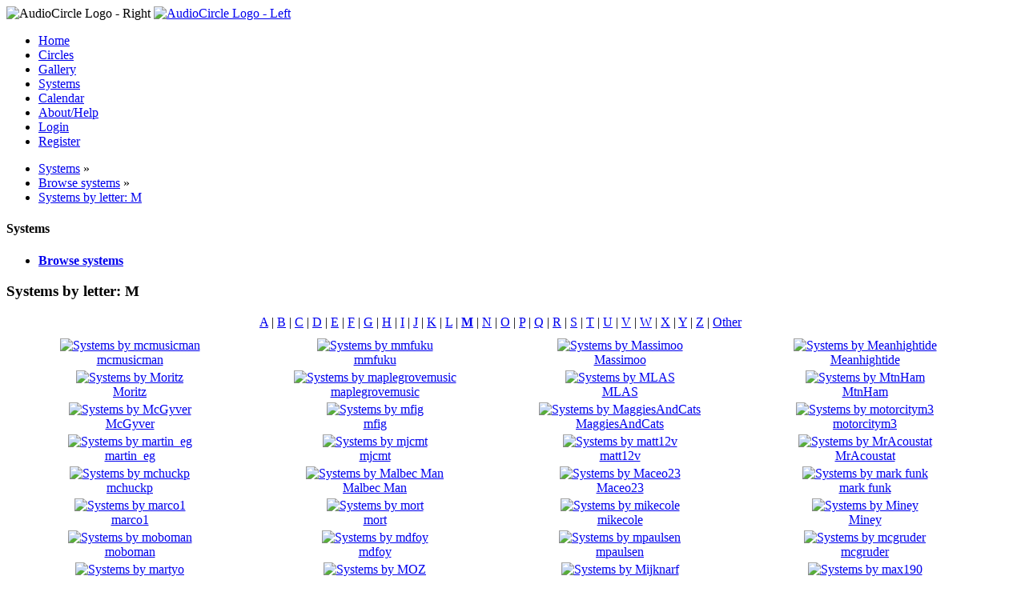

--- FILE ---
content_type: text/html; charset=UTF-8
request_url: https://www.audiocircle.com/index.php?PHPSESSID=jcvs13hnn3coo70g5r001sv2cs&action=systems;area=browse;letter=M
body_size: 5691
content:
<!DOCTYPE html PUBLIC "-//W3C//DTD XHTML 1.0 Transitional//EN" "http://www.w3.org/TR/xhtml1/DTD/xhtml1-transitional.dtd">
<html xmlns="http://www.w3.org/1999/xhtml">
<head>
	<link rel="stylesheet" type="text/css" href="https://www.audiocircle.com/Themes/default/css/index.css?fin20" />
	<link rel="stylesheet" type="text/css" href="https://www.audiocircle.com/Themes/default/css/webkit.css" />
	<script type="text/javascript" src="https://www.audiocircle.com/Themes/default/scripts/script.js?fin20"></script>
	<script type="text/javascript" src="https://www.audiocircle.com/Themes/default/scripts/theme.js?fin20"></script>
	<script type="text/javascript"><!-- // --><![CDATA[
		var smf_theme_url = "https://www.audiocircle.com/Themes/default";
		var smf_default_theme_url = "https://www.audiocircle.com/Themes/default";
		var smf_images_url = "https://www.audiocircle.com/Themes/default/images";
		var smf_scripturl = "https://www.audiocircle.com/index.php?PHPSESSID=jcvs13hnn3coo70g5r001sv2cs&amp;";
		var smf_iso_case_folding = false;
		var smf_charset = "UTF-8";
		var ajax_notification_text = "Loading...";
		var ajax_notification_cancel_text = "Cancel";
	// ]]></script>
	<meta http-equiv="Content-Type" content="text/html; charset=UTF-8" />
	<meta name="description" content="Systems by letter: M" />
	<meta name="keywords" content="audio, hifi, stereo, high-end, tubes, valves, amplifier, preamplifier, speakers, DAC, turntable, vinyl, CD, HT" />
	<title>Systems by letter: M</title>
	<link rel="help" href="https://www.audiocircle.com/index.php?PHPSESSID=jcvs13hnn3coo70g5r001sv2cs&amp;action=help" />
	<link rel="search" href="https://www.audiocircle.com/index.php?PHPSESSID=jcvs13hnn3coo70g5r001sv2cs&amp;action=search" />
	<link rel="contents" href="https://www.audiocircle.com/index.php?PHPSESSID=jcvs13hnn3coo70g5r001sv2cs&amp;" />
	<link rel="alternate" type="application/rss+xml" title="AudioCircle - RSS" href="https://www.audiocircle.com/index.php?PHPSESSID=jcvs13hnn3coo70g5r001sv2cs&amp;type=rss;action=.xml" />
	<link rel="stylesheet" type="text/css" href="https://www.audiocircle.com/Themes/default/css/compact.css?fin20" />
	<link rel="stylesheet" type="text/css" href="https://www.audiocircle.com/Themes/default/css/security-enhanced.css" />
</head>
<body>
<div id="wrapper" style="width: 97%">
	<div id="header"><div class="frame">
    <div class="headerbg" style="padding: 0: margin: 0">
      <img class="floatright" width="245" height="32" src="/Themes/default/images/ac/aclogo_right.gif" alt="AudioCircle Logo - Right"/>
      <a href="/">
        <img width="421" height="32" src="/Themes/default/images/ac/aclogo_left.gif" alt="AudioCircle Logo - Left"/>
      </a>
    </div>
		<div id="main_menu">
			<ul class="dropmenu" id="menu_nav">
				<li id="button_home">
					<a class="firstlevel" href="https://www.audiocircle.com/index.php?PHPSESSID=jcvs13hnn3coo70g5r001sv2cs&amp;">
						<span class="last firstlevel">Home</span>
					</a>
				</li>
				<li id="button_circles">
					<a class="firstlevel" href="https://www.audiocircle.com/index.php?PHPSESSID=jcvs13hnn3coo70g5r001sv2cs&amp;action=circles">
						<span class="firstlevel">Circles</span>
					</a>
				</li>
				<li id="button_gallery">
					<a class="firstlevel" href="https://www.audiocircle.com/index.php?PHPSESSID=jcvs13hnn3coo70g5r001sv2cs&amp;action=gallery">
						<span class="firstlevel">Gallery</span>
					</a>
				</li>
				<li id="button_systems">
					<a class="active firstlevel" href="https://www.audiocircle.com/index.php?PHPSESSID=jcvs13hnn3coo70g5r001sv2cs&amp;action=systems">
						<span class="firstlevel">Systems</span>
					</a>
				</li>
				<li id="button_calendar">
					<a class="firstlevel" href="https://www.audiocircle.com/index.php?PHPSESSID=jcvs13hnn3coo70g5r001sv2cs&amp;action=calendar">
						<span class="firstlevel">Calendar</span>
					</a>
				</li>
				<li id="button_about">
					<a class="firstlevel" href="https://www.audiocircle.com/index.php?PHPSESSID=jcvs13hnn3coo70g5r001sv2cs&amp;action=about">
						<span class="firstlevel">About/Help</span>
					</a>
				</li>
				<li id="button_login">
					<a class="firstlevel" href="https://www.audiocircle.com/index.php?PHPSESSID=jcvs13hnn3coo70g5r001sv2cs&amp;action=login">
						<span class="firstlevel">Login</span>
					</a>
				</li>
				<li id="button_register">
					<a class="firstlevel" href="https://www.audiocircle.com/index.php?PHPSESSID=jcvs13hnn3coo70g5r001sv2cs&amp;action=register">
						<span class="last firstlevel">Register</span>
					</a>
				</li>
			</ul>
		</div>
        </div></div>
	<div id="content_section"><div class="frame">
		<div id="main_content_section">
	<div class="navigate_section">
		<ul>
			<li>
				<a href="https://www.audiocircle.com/index.php?PHPSESSID=jcvs13hnn3coo70g5r001sv2cs&amp;action=systems"><span>Systems</span></a> &#187;
			</li>
			<li>
				<a href="https://www.audiocircle.com/index.php?PHPSESSID=jcvs13hnn3coo70g5r001sv2cs&amp;action=systems;area=browse"><span>Browse systems</span></a> &#187;
			</li>
			<li class="last">
				<a href="https://www.audiocircle.com/index.php?PHPSESSID=jcvs13hnn3coo70g5r001sv2cs&amp;action=systems;area=browse;letter=M"><span>Systems by letter: M</span></a>
			</li>
		</ul>
	</div>
	<div id="main_container">
		<div id="left_admsection"><span id="admin_menu"></span>
			<div class="adm_section">
				<div class="cat_bar">
					<h4 class="catbg">
						Systems
					</h4>
				</div>
				<ul class="smalltext left_admmenu">
					<li>
						<strong><a href="https://www.audiocircle.com/index.php?PHPSESSID=jcvs13hnn3coo70g5r001sv2cs&amp;action=systems;area=browse">Browse systems</a></strong>
					</li>
				</ul>
			</div>
		</div>
		<div id="main_admsection">
		<div class="cat_bar">
			<h3 class="catbg">Systems by letter: M</h3>
		</div>
                 <div style="text-align:center;margin:8px 8px 8px 16px;"><a href="https://www.audiocircle.com/index.php?PHPSESSID=jcvs13hnn3coo70g5r001sv2cs&amp;action=systems;area=browse;letter=A">A</a>&#160;|&#160;<a href="https://www.audiocircle.com/index.php?PHPSESSID=jcvs13hnn3coo70g5r001sv2cs&amp;action=systems;area=browse;letter=B">B</a>&#160;|&#160;<a href="https://www.audiocircle.com/index.php?PHPSESSID=jcvs13hnn3coo70g5r001sv2cs&amp;action=systems;area=browse;letter=C">C</a>&#160;|&#160;<a href="https://www.audiocircle.com/index.php?PHPSESSID=jcvs13hnn3coo70g5r001sv2cs&amp;action=systems;area=browse;letter=D">D</a>&#160;|&#160;<a href="https://www.audiocircle.com/index.php?PHPSESSID=jcvs13hnn3coo70g5r001sv2cs&amp;action=systems;area=browse;letter=E">E</a>&#160;|&#160;<a href="https://www.audiocircle.com/index.php?PHPSESSID=jcvs13hnn3coo70g5r001sv2cs&amp;action=systems;area=browse;letter=F">F</a>&#160;|&#160;<a href="https://www.audiocircle.com/index.php?PHPSESSID=jcvs13hnn3coo70g5r001sv2cs&amp;action=systems;area=browse;letter=G">G</a>&#160;|&#160;<a href="https://www.audiocircle.com/index.php?PHPSESSID=jcvs13hnn3coo70g5r001sv2cs&amp;action=systems;area=browse;letter=H">H</a>&#160;|&#160;<a href="https://www.audiocircle.com/index.php?PHPSESSID=jcvs13hnn3coo70g5r001sv2cs&amp;action=systems;area=browse;letter=I">I</a>&#160;|&#160;<a href="https://www.audiocircle.com/index.php?PHPSESSID=jcvs13hnn3coo70g5r001sv2cs&amp;action=systems;area=browse;letter=J">J</a>&#160;|&#160;<a href="https://www.audiocircle.com/index.php?PHPSESSID=jcvs13hnn3coo70g5r001sv2cs&amp;action=systems;area=browse;letter=K">K</a>&#160;|&#160;<a href="https://www.audiocircle.com/index.php?PHPSESSID=jcvs13hnn3coo70g5r001sv2cs&amp;action=systems;area=browse;letter=L">L</a>&#160;|&#160;<a href="https://www.audiocircle.com/index.php?PHPSESSID=jcvs13hnn3coo70g5r001sv2cs&amp;action=systems;area=browse;letter=M"><b>M</b></a>&#160;|&#160;<a href="https://www.audiocircle.com/index.php?PHPSESSID=jcvs13hnn3coo70g5r001sv2cs&amp;action=systems;area=browse;letter=N">N</a>&#160;|&#160;<a href="https://www.audiocircle.com/index.php?PHPSESSID=jcvs13hnn3coo70g5r001sv2cs&amp;action=systems;area=browse;letter=O">O</a>&#160;|&#160;<a href="https://www.audiocircle.com/index.php?PHPSESSID=jcvs13hnn3coo70g5r001sv2cs&amp;action=systems;area=browse;letter=P">P</a>&#160;|&#160;<a href="https://www.audiocircle.com/index.php?PHPSESSID=jcvs13hnn3coo70g5r001sv2cs&amp;action=systems;area=browse;letter=Q">Q</a>&#160;|&#160;<a href="https://www.audiocircle.com/index.php?PHPSESSID=jcvs13hnn3coo70g5r001sv2cs&amp;action=systems;area=browse;letter=R">R</a>&#160;|&#160;<a href="https://www.audiocircle.com/index.php?PHPSESSID=jcvs13hnn3coo70g5r001sv2cs&amp;action=systems;area=browse;letter=S">S</a>&#160;|&#160;<a href="https://www.audiocircle.com/index.php?PHPSESSID=jcvs13hnn3coo70g5r001sv2cs&amp;action=systems;area=browse;letter=T">T</a>&#160;|&#160;<a href="https://www.audiocircle.com/index.php?PHPSESSID=jcvs13hnn3coo70g5r001sv2cs&amp;action=systems;area=browse;letter=U">U</a>&#160;|&#160;<a href="https://www.audiocircle.com/index.php?PHPSESSID=jcvs13hnn3coo70g5r001sv2cs&amp;action=systems;area=browse;letter=V">V</a>&#160;|&#160;<a href="https://www.audiocircle.com/index.php?PHPSESSID=jcvs13hnn3coo70g5r001sv2cs&amp;action=systems;area=browse;letter=W">W</a>&#160;|&#160;<a href="https://www.audiocircle.com/index.php?PHPSESSID=jcvs13hnn3coo70g5r001sv2cs&amp;action=systems;area=browse;letter=X">X</a>&#160;|&#160;<a href="https://www.audiocircle.com/index.php?PHPSESSID=jcvs13hnn3coo70g5r001sv2cs&amp;action=systems;area=browse;letter=Y">Y</a>&#160;|&#160;<a href="https://www.audiocircle.com/index.php?PHPSESSID=jcvs13hnn3coo70g5r001sv2cs&amp;action=systems;area=browse;letter=Z">Z</a>&#160;|&#160;<a href="https://www.audiocircle.com/index.php?PHPSESSID=jcvs13hnn3coo70g5r001sv2cs&amp;action=systems;area=browse;letter=Other">Other</a>
                 </div>
    <form action="https://www.audiocircle.com/index.php?PHPSESSID=jcvs13hnn3coo70g5r001sv2cs&amp;action=systems;area=browse" method="post" enctype="multipart/form-data">
  <table width="100%"  style="margin-top:8px;">
    <tbody>
        <tr>
            <td align="center" width="25%">
                <div  style=""><a href="https://www.audiocircle.com/index.php?PHPSESSID=jcvs13hnn3coo70g5r001sv2cs&amp;action=systems;area=browse;user=98756" title="Click to view systems by mcmusicman"><img src="https://www.audiocircle.com/thumbnails/user/98756/37944/230563_thumbnail.jpeg?unique1768851597" alt="Systems by mcmusicman" width="150" height="150"/></a>
                </div><div  style=""><a href="https://www.audiocircle.com/index.php?PHPSESSID=jcvs13hnn3coo70g5r001sv2cs&amp;action=systems;area=browse;user=98756">mcmusicman</a>
                </div>
            </td>
            <td align="center" width="25%">
                <div  style=""><a href="https://www.audiocircle.com/index.php?PHPSESSID=jcvs13hnn3coo70g5r001sv2cs&amp;action=systems;area=browse;user=97636" title="Click to view systems by mmfuku"><img src="https://www.audiocircle.com/thumbnails/user/97636/30256/194666_thumbnail.jpeg?unique1768851597" alt="Systems by mmfuku" width="112" height="150"/></a>
                </div><div  style=""><a href="https://www.audiocircle.com/index.php?PHPSESSID=jcvs13hnn3coo70g5r001sv2cs&amp;action=systems;area=browse;user=97636">mmfuku</a>
                </div>
            </td>
            <td align="center" width="25%">
                <div  style=""><a href="https://www.audiocircle.com/index.php?PHPSESSID=jcvs13hnn3coo70g5r001sv2cs&amp;action=systems;area=browse;user=97386" title="Click to view systems by Massimoo"><img src="https://www.audiocircle.com/thumbnails/user/97386/44718/275772_thumbnail.jpeg?unique1768851597" alt="Systems by Massimoo" width="150" height="112"/></a>
                </div><div  style=""><a href="https://www.audiocircle.com/index.php?PHPSESSID=jcvs13hnn3coo70g5r001sv2cs&amp;action=systems;area=browse;user=97386">Massimoo</a>
                </div>
            </td>
            <td align="center" width="25%">
                <div  style=""><a href="https://www.audiocircle.com/index.php?PHPSESSID=jcvs13hnn3coo70g5r001sv2cs&amp;action=systems;area=browse;user=94487" title="Click to view systems by Meanhightide"><img src="https://www.audiocircle.com/thumbnails/user/94487/34570/212406_thumbnail.jpeg?unique1768851597" alt="Systems by Meanhightide" width="112" height="150"/></a>
                </div><div  style=""><a href="https://www.audiocircle.com/index.php?PHPSESSID=jcvs13hnn3coo70g5r001sv2cs&amp;action=systems;area=browse;user=94487">Meanhightide</a>
                </div>
            </td>
        </tr>
        <tr>
            <td align="center" width="25%">
                <div  style=""><a href="https://www.audiocircle.com/index.php?PHPSESSID=jcvs13hnn3coo70g5r001sv2cs&amp;action=systems;area=browse;user=91097" title="Click to view systems by Moritz"><img src="https://www.audiocircle.com/thumbnails/user/91097/20474/143551_thumbnail.jpeg?unique1768851597" alt="Systems by Moritz" width="150" height="112"/></a>
                </div><div  style=""><a href="https://www.audiocircle.com/index.php?PHPSESSID=jcvs13hnn3coo70g5r001sv2cs&amp;action=systems;area=browse;user=91097">Moritz</a>
                </div>
            </td>
            <td align="center" width="25%">
                <div  style=""><a href="https://www.audiocircle.com/index.php?PHPSESSID=jcvs13hnn3coo70g5r001sv2cs&amp;action=systems;area=browse;user=80692" title="Click to view systems by maplegrovemusic"><img src="https://www.audiocircle.com/thumbnails/user/80692/15970/113965_thumbnail.jpeg?unique1768851597" alt="Systems by maplegrovemusic" width="150" height="112"/></a>
                </div><div  style=""><a href="https://www.audiocircle.com/index.php?PHPSESSID=jcvs13hnn3coo70g5r001sv2cs&amp;action=systems;area=browse;user=80692">maplegrovemusic</a>
                </div>
            </td>
            <td align="center" width="25%">
                <div  style=""><a href="https://www.audiocircle.com/index.php?PHPSESSID=jcvs13hnn3coo70g5r001sv2cs&amp;action=systems;area=browse;user=79251" title="Click to view systems by MLAS"><img src="https://www.audiocircle.com/thumbnails/user/79251/8739/71994_thumbnail.jpeg?unique1768851597" alt="Systems by MLAS" width="84" height="150"/></a>
                </div><div  style=""><a href="https://www.audiocircle.com/index.php?PHPSESSID=jcvs13hnn3coo70g5r001sv2cs&amp;action=systems;area=browse;user=79251">MLAS</a>
                </div>
            </td>
            <td align="center" width="25%">
                <div  style=""><a href="https://www.audiocircle.com/index.php?PHPSESSID=jcvs13hnn3coo70g5r001sv2cs&amp;action=systems;area=browse;user=71654" title="Click to view systems by MtnHam"><img src="https://www.audiocircle.com/thumbnails/user/71654/11895/90026_thumbnail.jpeg?unique1768851597" alt="Systems by MtnHam" width="150" height="112"/></a>
                </div><div  style=""><a href="https://www.audiocircle.com/index.php?PHPSESSID=jcvs13hnn3coo70g5r001sv2cs&amp;action=systems;area=browse;user=71654">MtnHam</a>
                </div>
            </td>
        </tr>
        <tr>
            <td align="center" width="25%">
                <div  style=""><a href="https://www.audiocircle.com/index.php?PHPSESSID=jcvs13hnn3coo70g5r001sv2cs&amp;action=systems;area=browse;user=64085" title="Click to view systems by McGyver"><img src="https://www.audiocircle.com/thumbnails/user/64085/6232/53866_thumbnail.jpeg?unique1768851597" alt="Systems by McGyver" width="150" height="100"/></a>
                </div><div  style=""><a href="https://www.audiocircle.com/index.php?PHPSESSID=jcvs13hnn3coo70g5r001sv2cs&amp;action=systems;area=browse;user=64085">McGyver</a>
                </div>
            </td>
            <td align="center" width="25%">
                <div  style=""><a href="https://www.audiocircle.com/index.php?PHPSESSID=jcvs13hnn3coo70g5r001sv2cs&amp;action=systems;area=browse;user=64074" title="Click to view systems by mfig"><img src="https://www.audiocircle.com/thumbnails/user/64074/9547/99541_thumbnail.png?unique1768851597" alt="Systems by mfig" width="147" height="150"/></a>
                </div><div  style=""><a href="https://www.audiocircle.com/index.php?PHPSESSID=jcvs13hnn3coo70g5r001sv2cs&amp;action=systems;area=browse;user=64074">mfig</a>
                </div>
            </td>
            <td align="center" width="25%">
                <div  style=""><a href="https://www.audiocircle.com/index.php?PHPSESSID=jcvs13hnn3coo70g5r001sv2cs&amp;action=systems;area=browse;user=61783" title="Click to view systems by MaggiesAndCats"><img src="https://www.audiocircle.com/thumbnails/user/61783/6867/59413_thumbnail.jpeg?unique1768851597" alt="Systems by MaggiesAndCats" width="150" height="112"/></a>
                </div><div  style=""><a href="https://www.audiocircle.com/index.php?PHPSESSID=jcvs13hnn3coo70g5r001sv2cs&amp;action=systems;area=browse;user=61783">MaggiesAndCats</a>
                </div>
            </td>
            <td align="center" width="25%">
                <div  style=""><a href="https://www.audiocircle.com/index.php?PHPSESSID=jcvs13hnn3coo70g5r001sv2cs&amp;action=systems;area=browse;user=61554" title="Click to view systems by motorcitym3"><img src="https://www.audiocircle.com/thumbnails/user/61554/5006/43908_thumbnail.jpeg?unique1768851597" alt="Systems by motorcitym3" width="150" height="112"/></a>
                </div><div  style=""><a href="https://www.audiocircle.com/index.php?PHPSESSID=jcvs13hnn3coo70g5r001sv2cs&amp;action=systems;area=browse;user=61554">motorcitym3</a>
                </div>
            </td>
        </tr>
        <tr>
            <td align="center" width="25%">
                <div  style=""><a href="https://www.audiocircle.com/index.php?PHPSESSID=jcvs13hnn3coo70g5r001sv2cs&amp;action=systems;area=browse;user=53734" title="Click to view systems by martin_eg"><img src="https://www.audiocircle.com/thumbnails/user/57050/4248/44427_thumbnail.png?unique1768851597" alt="Systems by martin_eg" width="150" height="150"/></a>
                </div><div  style=""><a href="https://www.audiocircle.com/index.php?PHPSESSID=jcvs13hnn3coo70g5r001sv2cs&amp;action=systems;area=browse;user=53734">martin_eg</a>
                </div>
            </td>
            <td align="center" width="25%">
                <div  style=""><a href="https://www.audiocircle.com/index.php?PHPSESSID=jcvs13hnn3coo70g5r001sv2cs&amp;action=systems;area=browse;user=55462" title="Click to view systems by mjcmt"><img src="https://www.audiocircle.com/thumbnails/user/55462/5947/51402_thumbnail.jpeg?unique1768851597" alt="Systems by mjcmt" width="150" height="112"/></a>
                </div><div  style=""><a href="https://www.audiocircle.com/index.php?PHPSESSID=jcvs13hnn3coo70g5r001sv2cs&amp;action=systems;area=browse;user=55462">mjcmt</a>
                </div>
            </td>
            <td align="center" width="25%">
                <div  style=""><a href="https://www.audiocircle.com/index.php?PHPSESSID=jcvs13hnn3coo70g5r001sv2cs&amp;action=systems;area=browse;user=54595" title="Click to view systems by matt12v"><img src="https://www.audiocircle.com/thumbnails/user/54595/2615/25173_thumbnail.jpeg?unique1768851597" alt="Systems by matt12v" width="150" height="112"/></a>
                </div><div  style=""><a href="https://www.audiocircle.com/index.php?PHPSESSID=jcvs13hnn3coo70g5r001sv2cs&amp;action=systems;area=browse;user=54595">matt12v</a>
                </div>
            </td>
            <td align="center" width="25%">
                <div  style=""><a href="https://www.audiocircle.com/index.php?PHPSESSID=jcvs13hnn3coo70g5r001sv2cs&amp;action=systems;area=browse;user=51914" title="Click to view systems by MrAcoustat"><img src="https://www.audiocircle.com/thumbnails/user/51914/5347/60971_thumbnail.jpeg?unique1768851597" alt="Systems by MrAcoustat" width="150" height="112"/></a>
                </div><div  style=""><a href="https://www.audiocircle.com/index.php?PHPSESSID=jcvs13hnn3coo70g5r001sv2cs&amp;action=systems;area=browse;user=51914">MrAcoustat</a>
                </div>
            </td>
        </tr>
        <tr>
            <td align="center" width="25%">
                <div  style=""><a href="https://www.audiocircle.com/index.php?PHPSESSID=jcvs13hnn3coo70g5r001sv2cs&amp;action=systems;area=browse;user=48981" title="Click to view systems by mchuckp"><img src="https://www.audiocircle.com/thumbnails/user/48981/2726/25717_thumbnail.jpeg?unique1768851597" alt="Systems by mchuckp" width="150" height="112"/></a>
                </div><div  style=""><a href="https://www.audiocircle.com/index.php?PHPSESSID=jcvs13hnn3coo70g5r001sv2cs&amp;action=systems;area=browse;user=48981">mchuckp</a>
                </div>
            </td>
            <td align="center" width="25%">
                <div  style=""><a href="https://www.audiocircle.com/index.php?PHPSESSID=jcvs13hnn3coo70g5r001sv2cs&amp;action=systems;area=browse;user=48061" title="Click to view systems by Malbec Man"><img src="https://www.audiocircle.com/thumbnails/user/48061/10190/80075_thumbnail.jpeg?unique1768851597" alt="Systems by Malbec Man" width="150" height="112"/></a>
                </div><div  style=""><a href="https://www.audiocircle.com/index.php?PHPSESSID=jcvs13hnn3coo70g5r001sv2cs&amp;action=systems;area=browse;user=48061">Malbec Man</a>
                </div>
            </td>
            <td align="center" width="25%">
                <div  style=""><a href="https://www.audiocircle.com/index.php?PHPSESSID=jcvs13hnn3coo70g5r001sv2cs&amp;action=systems;area=browse;user=47456" title="Click to view systems by Maceo23"><img src="https://www.audiocircle.com/thumbnails/user/47456/20035/140232_thumbnail.jpeg?unique1768851597" alt="Systems by Maceo23" width="150" height="112"/></a>
                </div><div  style=""><a href="https://www.audiocircle.com/index.php?PHPSESSID=jcvs13hnn3coo70g5r001sv2cs&amp;action=systems;area=browse;user=47456">Maceo23</a>
                </div>
            </td>
            <td align="center" width="25%">
                <div  style=""><a href="https://www.audiocircle.com/index.php?PHPSESSID=jcvs13hnn3coo70g5r001sv2cs&amp;action=systems;area=browse;user=4724" title="Click to view systems by mark funk"><img src="https://www.audiocircle.com/thumbnails/user/4724/3992/51506_thumbnail.jpeg?unique1768851597" alt="Systems by mark funk" width="150" height="112"/></a>
                </div><div  style=""><a href="https://www.audiocircle.com/index.php?PHPSESSID=jcvs13hnn3coo70g5r001sv2cs&amp;action=systems;area=browse;user=4724">mark funk</a>
                </div>
            </td>
        </tr>
        <tr>
            <td align="center" width="25%">
                <div  style=""><a href="https://www.audiocircle.com/index.php?PHPSESSID=jcvs13hnn3coo70g5r001sv2cs&amp;action=systems;area=browse;user=45602" title="Click to view systems by marco1"><img src="https://www.audiocircle.com/thumbnails/user/45602/1479/14846_thumbnail.jpeg?unique1768851597" alt="Systems by marco1" width="150" height="112"/></a>
                </div><div  style=""><a href="https://www.audiocircle.com/index.php?PHPSESSID=jcvs13hnn3coo70g5r001sv2cs&amp;action=systems;area=browse;user=45602">marco1</a>
                </div>
            </td>
            <td align="center" width="25%">
                <div  style=""><a href="https://www.audiocircle.com/index.php?PHPSESSID=jcvs13hnn3coo70g5r001sv2cs&amp;action=systems;area=browse;user=45181" title="Click to view systems by mort"><img src="https://www.audiocircle.com/thumbnails/user/45181/4283/37982_thumbnail.jpeg?unique1768851597" alt="Systems by mort" width="150" height="112"/></a>
                </div><div  style=""><a href="https://www.audiocircle.com/index.php?PHPSESSID=jcvs13hnn3coo70g5r001sv2cs&amp;action=systems;area=browse;user=45181">mort</a>
                </div>
            </td>
            <td align="center" width="25%">
                <div  style=""><a href="https://www.audiocircle.com/index.php?PHPSESSID=jcvs13hnn3coo70g5r001sv2cs&amp;action=systems;area=browse;user=43841" title="Click to view systems by mikecole"><img src="https://www.audiocircle.com/thumbnails/user/43841/2912/51665_thumbnail.jpeg?unique1768851597" alt="Systems by mikecole" width="150" height="112"/></a>
                </div><div  style=""><a href="https://www.audiocircle.com/index.php?PHPSESSID=jcvs13hnn3coo70g5r001sv2cs&amp;action=systems;area=browse;user=43841">mikecole</a>
                </div>
            </td>
            <td align="center" width="25%">
                <div  style=""><a href="https://www.audiocircle.com/index.php?PHPSESSID=jcvs13hnn3coo70g5r001sv2cs&amp;action=systems;area=browse;user=43547" title="Click to view systems by Miney"><img src="https://www.audiocircle.com/thumbnails/user/43547/1469/14737_thumbnail.jpeg?unique1768851597" alt="Systems by Miney" width="150" height="112"/></a>
                </div><div  style=""><a href="https://www.audiocircle.com/index.php?PHPSESSID=jcvs13hnn3coo70g5r001sv2cs&amp;action=systems;area=browse;user=43547">Miney</a>
                </div>
            </td>
        </tr>
        <tr>
            <td align="center" width="25%">
                <div  style=""><a href="https://www.audiocircle.com/index.php?PHPSESSID=jcvs13hnn3coo70g5r001sv2cs&amp;action=systems;area=browse;user=41481" title="Click to view systems by moboman"><img src="https://www.audiocircle.com/thumbnails/user/41481/2464/24185_thumbnail.jpeg?unique1768851597" alt="Systems by moboman" width="150" height="112"/></a>
                </div><div  style=""><a href="https://www.audiocircle.com/index.php?PHPSESSID=jcvs13hnn3coo70g5r001sv2cs&amp;action=systems;area=browse;user=41481">moboman</a>
                </div>
            </td>
            <td align="center" width="25%">
                <div  style=""><a href="https://www.audiocircle.com/index.php?PHPSESSID=jcvs13hnn3coo70g5r001sv2cs&amp;action=systems;area=browse;user=41329" title="Click to view systems by mdfoy"><img src="https://www.audiocircle.com/thumbnails/user/41329/1007/59256_thumbnail.jpeg?unique1768851597" alt="Systems by mdfoy" width="150" height="99"/></a>
                </div><div  style=""><a href="https://www.audiocircle.com/index.php?PHPSESSID=jcvs13hnn3coo70g5r001sv2cs&amp;action=systems;area=browse;user=41329">mdfoy</a>
                </div>
            </td>
            <td align="center" width="25%">
                <div  style=""><a href="https://www.audiocircle.com/index.php?PHPSESSID=jcvs13hnn3coo70g5r001sv2cs&amp;action=systems;area=browse;user=41242" title="Click to view systems by mpaulsen"><img src="https://www.audiocircle.com/thumbnails/user/41242/1578/16196_thumbnail.jpeg?unique1768851597" alt="Systems by mpaulsen" width="112" height="150"/></a>
                </div><div  style=""><a href="https://www.audiocircle.com/index.php?PHPSESSID=jcvs13hnn3coo70g5r001sv2cs&amp;action=systems;area=browse;user=41242">mpaulsen</a>
                </div>
            </td>
            <td align="center" width="25%">
                <div  style=""><a href="https://www.audiocircle.com/index.php?PHPSESSID=jcvs13hnn3coo70g5r001sv2cs&amp;action=systems;area=browse;user=40758" title="Click to view systems by mcgruder"><img src="https://www.audiocircle.com/thumbnails/user/40758/1108/10589_thumbnail.jpeg?unique1768851597" alt="Systems by mcgruder" width="150" height="117"/></a>
                </div><div  style=""><a href="https://www.audiocircle.com/index.php?PHPSESSID=jcvs13hnn3coo70g5r001sv2cs&amp;action=systems;area=browse;user=40758">mcgruder</a>
                </div>
            </td>
        </tr>
        <tr>
            <td align="center" width="25%">
                <div  style=""><a href="https://www.audiocircle.com/index.php?PHPSESSID=jcvs13hnn3coo70g5r001sv2cs&amp;action=systems;area=browse;user=40587" title="Click to view systems by martyo"><img src="https://www.audiocircle.com/thumbnails/user/40587/1319/14112_thumbnail.jpeg?unique1768851597" alt="Systems by martyo" width="150" height="112"/></a>
                </div><div  style=""><a href="https://www.audiocircle.com/index.php?PHPSESSID=jcvs13hnn3coo70g5r001sv2cs&amp;action=systems;area=browse;user=40587">martyo</a>
                </div>
            </td>
            <td align="center" width="25%">
                <div  style=""><a href="https://www.audiocircle.com/index.php?PHPSESSID=jcvs13hnn3coo70g5r001sv2cs&amp;action=systems;area=browse;user=39476" title="Click to view systems by MOZ"><img src="https://www.audiocircle.com/thumbnails/user/39476/1599/16415_thumbnail.jpeg?unique1768851597" alt="Systems by MOZ" width="150" height="55"/></a>
                </div><div  style=""><a href="https://www.audiocircle.com/index.php?PHPSESSID=jcvs13hnn3coo70g5r001sv2cs&amp;action=systems;area=browse;user=39476">MOZ</a>
                </div>
            </td>
            <td align="center" width="25%">
                <div  style=""><a href="https://www.audiocircle.com/index.php?PHPSESSID=jcvs13hnn3coo70g5r001sv2cs&amp;action=systems;area=browse;user=39449" title="Click to view systems by Mijknarf"><img src="https://www.audiocircle.com/thumbnails/user/39449/985/198432_thumbnail.jpeg?unique1768851597" alt="Systems by Mijknarf" width="150" height="112"/></a>
                </div><div  style=""><a href="https://www.audiocircle.com/index.php?PHPSESSID=jcvs13hnn3coo70g5r001sv2cs&amp;action=systems;area=browse;user=39449">Mijknarf</a>
                </div>
            </td>
            <td align="center" width="25%">
                <div  style=""><a href="https://www.audiocircle.com/index.php?PHPSESSID=jcvs13hnn3coo70g5r001sv2cs&amp;action=systems;area=browse;user=38132" title="Click to view systems by max190"><img src="https://www.audiocircle.com/thumbnails/user/38132/44322/282249_thumbnail.jpeg?unique1768851597" alt="Systems by max190" width="150" height="84"/></a>
                </div><div  style=""><a href="https://www.audiocircle.com/index.php?PHPSESSID=jcvs13hnn3coo70g5r001sv2cs&amp;action=systems;area=browse;user=38132">max190</a>
                </div>
            </td>
        </tr>
        <tr>
            <td align="center" width="25%">
                <div  style=""><a href="https://www.audiocircle.com/index.php?PHPSESSID=jcvs13hnn3coo70g5r001sv2cs&amp;action=systems;area=browse;user=2416" title="Click to view systems by mcgsxr"><img src="https://www.audiocircle.com/thumbnails/user/2416/14031/102255_thumbnail.jpeg?unique1768851597" alt="Systems by mcgsxr" width="112" height="150"/></a>
                </div><div  style=""><a href="https://www.audiocircle.com/index.php?PHPSESSID=jcvs13hnn3coo70g5r001sv2cs&amp;action=systems;area=browse;user=2416">mcgsxr</a>
                </div>
            </td>
            <td align="center" width="25%">
                <div  style=""><a href="https://www.audiocircle.com/index.php?PHPSESSID=jcvs13hnn3coo70g5r001sv2cs&amp;action=systems;area=browse;user=18" title="Click to view systems by MaxCast"><img src="https://www.audiocircle.com/thumbnails/user/18/13349/98432_thumbnail.jpeg?unique1768851597" alt="Systems by MaxCast" width="150" height="112"/></a>
                </div><div  style=""><a href="https://www.audiocircle.com/index.php?PHPSESSID=jcvs13hnn3coo70g5r001sv2cs&amp;action=systems;area=browse;user=18">MaxCast</a>
                </div>
            </td>
            <td align="center" width="25%">
                <div  style=""><a href="https://www.audiocircle.com/index.php?PHPSESSID=jcvs13hnn3coo70g5r001sv2cs&amp;action=systems;area=browse;user=17" title="Click to view systems by mgalusha"><img src="https://www.audiocircle.com/thumbnails/user/17/7101/236961_thumbnail.jpeg?unique1768851597" alt="Systems by mgalusha" width="150" height="112"/></a>
                </div><div  style=""><a href="https://www.audiocircle.com/index.php?PHPSESSID=jcvs13hnn3coo70g5r001sv2cs&amp;action=systems;area=browse;user=17">mgalusha</a>
                </div>
            </td>
            <td align="center" width="25%">
                <div  style=""><a href="https://www.audiocircle.com/index.php?PHPSESSID=jcvs13hnn3coo70g5r001sv2cs&amp;action=systems;area=browse;user=1328" title="Click to view systems by Mike B."><img src="https://www.audiocircle.com/thumbnails/user/1328/26159/200566_thumbnail.jpeg?unique1768851597" alt="Systems by Mike B." width="150" height="112"/></a>
                </div><div  style=""><a href="https://www.audiocircle.com/index.php?PHPSESSID=jcvs13hnn3coo70g5r001sv2cs&amp;action=systems;area=browse;user=1328">Mike B.</a>
                </div>
            </td>
        </tr>
        <tr>
            <td align="center" width="25%">
                <div  style=""><a href="https://www.audiocircle.com/index.php?PHPSESSID=jcvs13hnn3coo70g5r001sv2cs&amp;action=systems;area=browse;user=109402" title="Click to view systems by mar106"><img src="https://www.audiocircle.com/thumbnails/user/109402/44576/273866_thumbnail.jpeg?unique1768851597" alt="Systems by mar106" width="150" height="112"/></a>
                </div><div  style=""><a href="https://www.audiocircle.com/index.php?PHPSESSID=jcvs13hnn3coo70g5r001sv2cs&amp;action=systems;area=browse;user=109402">mar106</a>
                </div>
            </td>
            <td align="center" width="25%">
                <div  style=""><a href="https://www.audiocircle.com/index.php?PHPSESSID=jcvs13hnn3coo70g5r001sv2cs&amp;action=systems;area=browse;user=1076" title="Click to view systems by mjosef"><img src="https://www.audiocircle.com/thumbnails/user/1076/876/113579_thumbnail.jpeg?unique1768851597" alt="Systems by mjosef" width="112" height="150"/></a>
                </div><div  style=""><a href="https://www.audiocircle.com/index.php?PHPSESSID=jcvs13hnn3coo70g5r001sv2cs&amp;action=systems;area=browse;user=1076">mjosef</a>
                </div>
            </td>
            <td align="center" width="25%">
                <div  style=""><a href="https://www.audiocircle.com/index.php?PHPSESSID=jcvs13hnn3coo70g5r001sv2cs&amp;action=systems;area=browse;user=105744" title="Click to view systems by Mrpinortiner"><img src="https://www.audiocircle.com/thumbnails/user/105744/40192/243116_thumbnail.jpeg?unique1768851597" alt="Systems by Mrpinortiner" width="150" height="84"/></a>
                </div><div  style=""><a href="https://www.audiocircle.com/index.php?PHPSESSID=jcvs13hnn3coo70g5r001sv2cs&amp;action=systems;area=browse;user=105744">Mrpinortiner</a>
                </div>
            </td>
            <td align="center" width="25%">
                <div  style=""><a href="https://www.audiocircle.com/index.php?PHPSESSID=jcvs13hnn3coo70g5r001sv2cs&amp;action=systems;area=browse;user=104700" title="Click to view systems by Merryvale92"><img src="https://www.audiocircle.com/thumbnails/user/104700/39468/239603_thumbnail.jpeg?unique1768851597" alt="Systems by Merryvale92" width="150" height="84"/></a>
                </div><div  style=""><a href="https://www.audiocircle.com/index.php?PHPSESSID=jcvs13hnn3coo70g5r001sv2cs&amp;action=systems;area=browse;user=104700">Merryvale92</a>
                </div>
            </td>
        </tr>
        <tr>
            <td align="center" width="25%">
                <div  style=""><a href="https://www.audiocircle.com/index.php?PHPSESSID=jcvs13hnn3coo70g5r001sv2cs&amp;action=systems;area=browse;user=104375" title="Click to view systems by Mariusz Uszynski"><img src="https://www.audiocircle.com/thumbnails/user/104375/38510/240405_thumbnail.jpeg?unique1768851597" alt="Systems by Mariusz Uszynski" width="150" height="84"/></a>
                </div><div  style=""><a href="https://www.audiocircle.com/index.php?PHPSESSID=jcvs13hnn3coo70g5r001sv2cs&amp;action=systems;area=browse;user=104375">Mariusz Uszynski</a>
                </div>
            </td>
            <td align="center" width="25%">
                <div  style=""><a href="https://www.audiocircle.com/index.php?PHPSESSID=jcvs13hnn3coo70g5r001sv2cs&amp;action=systems;area=browse;user=104267" title="Click to view systems by Mikko Dee"><img src="https://www.audiocircle.com/thumbnails/user/104267/38286/231997_thumbnail.jpeg?unique1768851597" alt="Systems by Mikko Dee" width="150" height="80"/></a>
                </div><div  style=""><a href="https://www.audiocircle.com/index.php?PHPSESSID=jcvs13hnn3coo70g5r001sv2cs&amp;action=systems;area=browse;user=104267">Mikko Dee</a>
                </div>
            </td>
            <td align="center" width="25%">
                <div  style=""><a href="https://www.audiocircle.com/index.php?PHPSESSID=jcvs13hnn3coo70g5r001sv2cs&amp;action=systems;area=browse;user=102841" title="Click to view systems by mscetal"><img src="https://www.audiocircle.com/thumbnails/user/102841/37715/228651_thumbnail.jpeg?unique1768851597" alt="Systems by mscetal" width="150" height="112"/></a>
                </div><div  style=""><a href="https://www.audiocircle.com/index.php?PHPSESSID=jcvs13hnn3coo70g5r001sv2cs&amp;action=systems;area=browse;user=102841">mscetal</a>
                </div>
            </td>
            <td align="center" width="25%">
                <div  style=""><a href="https://www.audiocircle.com/index.php?PHPSESSID=jcvs13hnn3coo70g5r001sv2cs&amp;action=systems;area=browse;user=102084" title="Click to view systems by Max Bouvatte"><img src="https://www.audiocircle.com/thumbnails/user/102084/35379/216233_thumbnail.png?unique1768851597" alt="Systems by Max Bouvatte" width="150" height="100"/></a>
                </div><div  style=""><a href="https://www.audiocircle.com/index.php?PHPSESSID=jcvs13hnn3coo70g5r001sv2cs&amp;action=systems;area=browse;user=102084">Max Bouvatte</a>
                </div>
            </td>
        </tr>
        <tr>
            <td align="center" width="25%">
                <div  style=""><a href="https://www.audiocircle.com/index.php?PHPSESSID=jcvs13hnn3coo70g5r001sv2cs&amp;action=systems;area=browse;user=101314" title="Click to view systems by MattA"><img src="https://www.audiocircle.com/thumbnails/user/101314/34198/210906_thumbnail.jpeg?unique1768851597" alt="Systems by MattA" width="150" height="112"/></a>
                </div><div  style=""><a href="https://www.audiocircle.com/index.php?PHPSESSID=jcvs13hnn3coo70g5r001sv2cs&amp;action=systems;area=browse;user=101314">MattA</a>
                </div>
            </td>
            <td align="center" width="25%">
                <div  style="">
                </div><div  style=""><a href="https://www.audiocircle.com/index.php?PHPSESSID=jcvs13hnn3coo70g5r001sv2cs&amp;action=systems;area=browse;user=99690">mac48025</a>
                </div>
            </td>
            <td align="center" width="25%">
                <div  style="">
                </div><div  style=""><a href="https://www.audiocircle.com/index.php?PHPSESSID=jcvs13hnn3coo70g5r001sv2cs&amp;action=systems;area=browse;user=45524">Macezeke</a>
                </div>
            </td>
            <td align="center" width="25%">
                <div  style="">
                </div><div  style=""><a href="https://www.audiocircle.com/index.php?PHPSESSID=jcvs13hnn3coo70g5r001sv2cs&amp;action=systems;area=browse;user=52520">Mad Mr H</a>
                </div>
            </td>
        </tr>
        <tr>
            <td align="center" width="25%">
                <div  style="">
                </div><div  style=""><a href="https://www.audiocircle.com/index.php?PHPSESSID=jcvs13hnn3coo70g5r001sv2cs&amp;action=systems;area=browse;user=191">Malcolm Fear</a>
                </div>
            </td>
            <td align="center" width="25%">
                <div  style="">
                </div><div  style=""><a href="https://www.audiocircle.com/index.php?PHPSESSID=jcvs13hnn3coo70g5r001sv2cs&amp;action=systems;area=browse;user=2145">manek</a>
                </div>
            </td>
            <td align="center" width="25%">
                <div  style="">
                </div><div  style=""><a href="https://www.audiocircle.com/index.php?PHPSESSID=jcvs13hnn3coo70g5r001sv2cs&amp;action=systems;area=browse;user=84829">Maniac</a>
                </div>
            </td>
            <td align="center" width="25%">
                <div  style="">
                </div><div  style=""><a href="https://www.audiocircle.com/index.php?PHPSESSID=jcvs13hnn3coo70g5r001sv2cs&amp;action=systems;area=browse;user=73889">manu18</a>
                </div>
            </td>
        </tr>
        <tr>
            <td align="center" width="25%">
                <div  style="">
                </div><div  style=""><a href="https://www.audiocircle.com/index.php?PHPSESSID=jcvs13hnn3coo70g5r001sv2cs&amp;action=systems;area=browse;user=81424">marantz man</a>
                </div>
            </td>
            <td align="center" width="25%">
                <div  style="">
                </div><div  style=""><a href="https://www.audiocircle.com/index.php?PHPSESSID=jcvs13hnn3coo70g5r001sv2cs&amp;action=systems;area=browse;user=4">Marbles</a>
                </div>
            </td>
            <td align="center" width="25%">
                <div  style="">
                </div><div  style=""><a href="https://www.audiocircle.com/index.php?PHPSESSID=jcvs13hnn3coo70g5r001sv2cs&amp;action=systems;area=browse;user=3886">MarcD in NYC</a>
                </div>
            </td>
            <td align="center" width="25%">
                <div  style="">
                </div><div  style=""><a href="https://www.audiocircle.com/index.php?PHPSESSID=jcvs13hnn3coo70g5r001sv2cs&amp;action=systems;area=browse;user=83107">marflao</a>
                </div>
            </td>
        </tr>
        <tr>
            <td align="center" width="25%">
                <div  style="">
                </div><div  style=""><a href="https://www.audiocircle.com/index.php?PHPSESSID=jcvs13hnn3coo70g5r001sv2cs&amp;action=systems;area=browse;user=79985">Maritan</a>
                </div>
            </td>
            <td align="center" width="25%">
                <div  style="">
                </div><div  style=""><a href="https://www.audiocircle.com/index.php?PHPSESSID=jcvs13hnn3coo70g5r001sv2cs&amp;action=systems;area=browse;user=45987">Mariusz</a>
                </div>
            </td>
            <td align="center" width="25%">
                <div  style="">
                </div><div  style=""><a href="https://www.audiocircle.com/index.php?PHPSESSID=jcvs13hnn3coo70g5r001sv2cs&amp;action=systems;area=browse;user=109167">Mark 911t</a>
                </div>
            </td>
            <td align="center" width="25%">
                <div  style="">
                </div><div  style=""><a href="https://www.audiocircle.com/index.php?PHPSESSID=jcvs13hnn3coo70g5r001sv2cs&amp;action=systems;area=browse;user=84746">Mark Manner</a>
                </div>
            </td>
        </tr>
        <tr>
            <td align="center" width="25%">
                <div  style="">
                </div><div  style=""><a href="https://www.audiocircle.com/index.php?PHPSESSID=jcvs13hnn3coo70g5r001sv2cs&amp;action=systems;area=browse;user=103909">MarkH</a>
                </div>
            </td>
            <td align="center" width="25%">
                <div  style="">
                </div><div  style=""><a href="https://www.audiocircle.com/index.php?PHPSESSID=jcvs13hnn3coo70g5r001sv2cs&amp;action=systems;area=browse;user=3131">MarkM</a>
                </div>
            </td>
            <td align="center" width="25%">
                <div  style="">
                </div><div  style=""><a href="https://www.audiocircle.com/index.php?PHPSESSID=jcvs13hnn3coo70g5r001sv2cs&amp;action=systems;area=browse;user=2047">markmaloof</a>
                </div>
            </td>
            <td align="center" width="25%">
                <div  style="">
                </div><div  style=""><a href="https://www.audiocircle.com/index.php?PHPSESSID=jcvs13hnn3coo70g5r001sv2cs&amp;action=systems;area=browse;user=4176">MarkR7</a>
                </div>
            </td>
        </tr>
        <tr>
            <td align="center" width="25%">
                <div  style="">
                </div><div  style=""><a href="https://www.audiocircle.com/index.php?PHPSESSID=jcvs13hnn3coo70g5r001sv2cs&amp;action=systems;area=browse;user=3103">marvda1</a>
                </div>
            </td>
            <td align="center" width="25%">
                <div  style="">
                </div><div  style=""><a href="https://www.audiocircle.com/index.php?PHPSESSID=jcvs13hnn3coo70g5r001sv2cs&amp;action=systems;area=browse;user=59958">Marvin55</a>
                </div>
            </td>
            <td align="center" width="25%">
                <div  style="">
                </div><div  style=""><a href="https://www.audiocircle.com/index.php?PHPSESSID=jcvs13hnn3coo70g5r001sv2cs&amp;action=systems;area=browse;user=45923">MathewL</a>
                </div>
            </td>
            <td align="center" width="25%">
                <div  style="">
                </div><div  style=""><a href="https://www.audiocircle.com/index.php?PHPSESSID=jcvs13hnn3coo70g5r001sv2cs&amp;action=systems;area=browse;user=49209">mathgeek97</a>
                </div>
            </td>
        </tr>
        <tr>
            <td align="center" width="25%">
                <div  style="">
                </div><div  style=""><a href="https://www.audiocircle.com/index.php?PHPSESSID=jcvs13hnn3coo70g5r001sv2cs&amp;action=systems;area=browse;user=95248">Mats H</a>
                </div>
            </td>
            <td align="center" width="25%">
                <div  style="">
                </div><div  style=""><a href="https://www.audiocircle.com/index.php?PHPSESSID=jcvs13hnn3coo70g5r001sv2cs&amp;action=systems;area=browse;user=101156">Matter</a>
                </div>
            </td>
            <td align="center" width="25%">
                <div  style="">
                </div><div  style=""><a href="https://www.audiocircle.com/index.php?PHPSESSID=jcvs13hnn3coo70g5r001sv2cs&amp;action=systems;area=browse;user=107871">Matthewnz</a>
                </div>
            </td>
            <td align="center" width="25%">
                <div  style="">
                </div><div  style=""><a href="https://www.audiocircle.com/index.php?PHPSESSID=jcvs13hnn3coo70g5r001sv2cs&amp;action=systems;area=browse;user=54046">maxdog</a>
                </div>
            </td>
        </tr>
        <tr>
            <td align="center" width="25%">
                <div  style="">
                </div><div  style=""><a href="https://www.audiocircle.com/index.php?PHPSESSID=jcvs13hnn3coo70g5r001sv2cs&amp;action=systems;area=browse;user=88097">mazikrav</a>
                </div>
            </td>
            <td align="center" width="25%">
                <div  style="">
                </div><div  style=""><a href="https://www.audiocircle.com/index.php?PHPSESSID=jcvs13hnn3coo70g5r001sv2cs&amp;action=systems;area=browse;user=1269">mca</a>
                </div>
            </td>
            <td align="center" width="25%">
                <div  style="">
                </div><div  style=""><a href="https://www.audiocircle.com/index.php?PHPSESSID=jcvs13hnn3coo70g5r001sv2cs&amp;action=systems;area=browse;user=49748">McIntos</a>
                </div>
            </td>
            <td align="center" width="25%">
                <div  style="">
                </div><div  style=""><a href="https://www.audiocircle.com/index.php?PHPSESSID=jcvs13hnn3coo70g5r001sv2cs&amp;action=systems;area=browse;user=86964">McNubbins</a>
                </div>
            </td>
        </tr>
        <tr>
            <td align="center" width="25%">
                <div  style="">
                </div><div  style=""><a href="https://www.audiocircle.com/index.php?PHPSESSID=jcvs13hnn3coo70g5r001sv2cs&amp;action=systems;area=browse;user=4132">mcp</a>
                </div>
            </td>
            <td align="center" width="25%">
                <div  style="">
                </div><div  style=""><a href="https://www.audiocircle.com/index.php?PHPSESSID=jcvs13hnn3coo70g5r001sv2cs&amp;action=systems;area=browse;user=1152">mcrespo71</a>
                </div>
            </td>
            <td align="center" width="25%">
                <div  style="">
                </div><div  style=""><a href="https://www.audiocircle.com/index.php?PHPSESSID=jcvs13hnn3coo70g5r001sv2cs&amp;action=systems;area=browse;user=43046">mcullinan</a>
                </div>
            </td>
            <td align="center" width="25%">
                <div  style="">
                </div><div  style=""><a href="https://www.audiocircle.com/index.php?PHPSESSID=jcvs13hnn3coo70g5r001sv2cs&amp;action=systems;area=browse;user=1264">mdconnelly</a>
                </div>
            </td>
        </tr>
        <tr>
            <td align="center" width="25%">
                <div  style="">
                </div><div  style=""><a href="https://www.audiocircle.com/index.php?PHPSESSID=jcvs13hnn3coo70g5r001sv2cs&amp;action=systems;area=browse;user=31">MediaSeth</a>
                </div>
            </td>
            <td align="center" width="25%">
                <div  style="">
                </div><div  style=""><a href="https://www.audiocircle.com/index.php?PHPSESSID=jcvs13hnn3coo70g5r001sv2cs&amp;action=systems;area=browse;user=66796">medium jim</a>
                </div>
            </td>
            <td align="center" width="25%">
                <div  style="">
                </div><div  style=""><a href="https://www.audiocircle.com/index.php?PHPSESSID=jcvs13hnn3coo70g5r001sv2cs&amp;action=systems;area=browse;user=1105">meilankev</a>
                </div>
            </td>
            <td align="center" width="25%">
                <div  style="">
                </div><div  style=""><a href="https://www.audiocircle.com/index.php?PHPSESSID=jcvs13hnn3coo70g5r001sv2cs&amp;action=systems;area=browse;user=2536">melville</a>
                </div>
            </td>
        </tr>
        <tr>
            <td align="center" width="25%">
                <div  style="">
                </div><div  style=""><a href="https://www.audiocircle.com/index.php?PHPSESSID=jcvs13hnn3coo70g5r001sv2cs&amp;action=systems;area=browse;user=94814">Melvyl</a>
                </div>
            </td>
            <td align="center" width="25%">
                <div  style="">
                </div><div  style=""><a href="https://www.audiocircle.com/index.php?PHPSESSID=jcvs13hnn3coo70g5r001sv2cs&amp;action=systems;area=browse;user=2217">merc</a>
                </div>
            </td>
            <td align="center" width="25%">
                <div  style="">
                </div><div  style=""><a href="https://www.audiocircle.com/index.php?PHPSESSID=jcvs13hnn3coo70g5r001sv2cs&amp;action=systems;area=browse;user=85375">metaldood</a>
                </div>
            </td>
            <td align="center" width="25%">
                <div  style="">
                </div><div  style=""><a href="https://www.audiocircle.com/index.php?PHPSESSID=jcvs13hnn3coo70g5r001sv2cs&amp;action=systems;area=browse;user=64554">MGbert</a>
                </div>
            </td>
        </tr>
        <tr>
            <td align="center" width="25%">
                <div  style="">
                </div><div  style=""><a href="https://www.audiocircle.com/index.php?PHPSESSID=jcvs13hnn3coo70g5r001sv2cs&amp;action=systems;area=browse;user=49059">mhconley</a>
                </div>
            </td>
            <td align="center" width="25%">
                <div  style="">
                </div><div  style=""><a href="https://www.audiocircle.com/index.php?PHPSESSID=jcvs13hnn3coo70g5r001sv2cs&amp;action=systems;area=browse;user=95620">MHL</a>
                </div>
            </td>
            <td align="center" width="25%">
                <div  style="">
                </div><div  style=""><a href="https://www.audiocircle.com/index.php?PHPSESSID=jcvs13hnn3coo70g5r001sv2cs&amp;action=systems;area=browse;user=4599">Michael</a>
                </div>
            </td>
            <td align="center" width="25%">
                <div  style="">
                </div><div  style=""><a href="https://www.audiocircle.com/index.php?PHPSESSID=jcvs13hnn3coo70g5r001sv2cs&amp;action=systems;area=browse;user=78989">michael green MGA</a>
                </div>
            </td>
        </tr>
        <tr>
            <td align="center" width="25%">
                <div  style="">
                </div><div  style=""><a href="https://www.audiocircle.com/index.php?PHPSESSID=jcvs13hnn3coo70g5r001sv2cs&amp;action=systems;area=browse;user=38538">Michael Mitten</a>
                </div>
            </td>
            <td align="center" width="25%">
                <div  style="">
                </div><div  style=""><a href="https://www.audiocircle.com/index.php?PHPSESSID=jcvs13hnn3coo70g5r001sv2cs&amp;action=systems;area=browse;user=78565">Michael T</a>
                </div>
            </td>
            <td align="center" width="25%">
                <div  style="">
                </div><div  style=""><a href="https://www.audiocircle.com/index.php?PHPSESSID=jcvs13hnn3coo70g5r001sv2cs&amp;action=systems;area=browse;user=98208">MICKEYRB</a>
                </div>
            </td>
            <td align="center" width="25%">
                <div  style="">
                </div><div  style=""><a href="https://www.audiocircle.com/index.php?PHPSESSID=jcvs13hnn3coo70g5r001sv2cs&amp;action=systems;area=browse;user=91947">mickhick1</a>
                </div>
            </td>
        </tr>
        <tr>
            <td align="center" width="25%">
                <div  style="">
                </div><div  style=""><a href="https://www.audiocircle.com/index.php?PHPSESSID=jcvs13hnn3coo70g5r001sv2cs&amp;action=systems;area=browse;user=2503">Mike D</a>
                </div>
            </td>
            <td align="center" width="25%">
                <div  style="">
                </div><div  style=""><a href="https://www.audiocircle.com/index.php?PHPSESSID=jcvs13hnn3coo70g5r001sv2cs&amp;action=systems;area=browse;user=585">Mike in NC</a>
                </div>
            </td>
            <td align="center" width="25%">
                <div  style="">
                </div><div  style=""><a href="https://www.audiocircle.com/index.php?PHPSESSID=jcvs13hnn3coo70g5r001sv2cs&amp;action=systems;area=browse;user=47290">Mike Nomad</a>
                </div>
            </td>
            <td align="center" width="25%">
                <div  style="">
                </div><div  style=""><a href="https://www.audiocircle.com/index.php?PHPSESSID=jcvs13hnn3coo70g5r001sv2cs&amp;action=systems;area=browse;user=48244">Mike19</a>
                </div>
            </td>
        </tr>
        <tr>
            <td align="center" width="25%">
                <div  style="">
                </div><div  style=""><a href="https://www.audiocircle.com/index.php?PHPSESSID=jcvs13hnn3coo70g5r001sv2cs&amp;action=systems;area=browse;user=53148">mikedaniels</a>
                </div>
            </td>
            <td align="center" width="25%">
                <div  style="">
                </div><div  style=""><a href="https://www.audiocircle.com/index.php?PHPSESSID=jcvs13hnn3coo70g5r001sv2cs&amp;action=systems;area=browse;user=54975">mikeeastman</a>
                </div>
            </td>
            <td align="center" width="25%">
                <div  style="">
                </div><div  style=""><a href="https://www.audiocircle.com/index.php?PHPSESSID=jcvs13hnn3coo70g5r001sv2cs&amp;action=systems;area=browse;user=4168">mikelafs</a>
                </div>
            </td>
            <td align="center" width="25%">
                <div  style="">
                </div><div  style=""><a href="https://www.audiocircle.com/index.php?PHPSESSID=jcvs13hnn3coo70g5r001sv2cs&amp;action=systems;area=browse;user=38338">mike_c</a>
                </div>
            </td>
        </tr>
        <tr>
            <td align="center" width="25%">
                <div  style="">
                </div><div  style=""><a href="https://www.audiocircle.com/index.php?PHPSESSID=jcvs13hnn3coo70g5r001sv2cs&amp;action=systems;area=browse;user=63154">mike_p</a>
                </div>
            </td>
            <td align="center" width="25%">
                <div  style="">
                </div><div  style=""><a href="https://www.audiocircle.com/index.php?PHPSESSID=jcvs13hnn3coo70g5r001sv2cs&amp;action=systems;area=browse;user=59643">Mikoo</a>
                </div>
            </td>
            <td align="center" width="25%">
                <div  style="">
                </div><div  style=""><a href="https://www.audiocircle.com/index.php?PHPSESSID=jcvs13hnn3coo70g5r001sv2cs&amp;action=systems;area=browse;user=61577">milford3</a>
                </div>
            </td>
            <td align="center" width="25%">
                <div  style="">
                </div><div  style=""><a href="https://www.audiocircle.com/index.php?PHPSESSID=jcvs13hnn3coo70g5r001sv2cs&amp;action=systems;area=browse;user=46220">Minn Mark</a>
                </div>
            </td>
        </tr>
        <tr>
            <td align="center" width="25%">
                <div  style="">
                </div><div  style=""><a href="https://www.audiocircle.com/index.php?PHPSESSID=jcvs13hnn3coo70g5r001sv2cs&amp;action=systems;area=browse;user=37980">mitchb</a>
                </div>
            </td>
            <td align="center" width="25%">
                <div  style="">
                </div><div  style=""><a href="https://www.audiocircle.com/index.php?PHPSESSID=jcvs13hnn3coo70g5r001sv2cs&amp;action=systems;area=browse;user=61619">mjock3</a>
                </div>
            </td>
            <td align="center" width="25%">
                <div  style="">
                </div><div  style=""><a href="https://www.audiocircle.com/index.php?PHPSESSID=jcvs13hnn3coo70g5r001sv2cs&amp;action=systems;area=browse;user=4238">mlawson66</a>
                </div>
            </td>
            <td align="center" width="25%">
                <div  style="">
                </div><div  style=""><a href="https://www.audiocircle.com/index.php?PHPSESSID=jcvs13hnn3coo70g5r001sv2cs&amp;action=systems;area=browse;user=87593">Mojo Warrior</a>
                </div>
            </td>
        </tr>
        <tr>
            <td align="center" width="25%">
                <div  style="">
                </div><div  style=""><a href="https://www.audiocircle.com/index.php?PHPSESSID=jcvs13hnn3coo70g5r001sv2cs&amp;action=systems;area=browse;user=1496">moltosolo</a>
                </div>
            </td>
            <td align="center" width="25%">
                <div  style="">
                </div><div  style=""><a href="https://www.audiocircle.com/index.php?PHPSESSID=jcvs13hnn3coo70g5r001sv2cs&amp;action=systems;area=browse;user=4201">MonkeyK</a>
                </div>
            </td>
            <td align="center" width="25%">
                <div  style="">
                </div><div  style=""><a href="https://www.audiocircle.com/index.php?PHPSESSID=jcvs13hnn3coo70g5r001sv2cs&amp;action=systems;area=browse;user=4158">monotube</a>
                </div>
            </td>
            <td align="center" width="25%">
                <div  style="">
                </div><div  style=""><a href="https://www.audiocircle.com/index.php?PHPSESSID=jcvs13hnn3coo70g5r001sv2cs&amp;action=systems;area=browse;user=79101">montaldos</a>
                </div>
            </td>
        </tr>
        <tr>
            <td align="center" width="25%">
                <div  style="">
                </div><div  style=""><a href="https://www.audiocircle.com/index.php?PHPSESSID=jcvs13hnn3coo70g5r001sv2cs&amp;action=systems;area=browse;user=53578">moremoremore</a>
                </div>
            </td>
            <td align="center" width="25%">
                <div  style="">
                </div><div  style=""><a href="https://www.audiocircle.com/index.php?PHPSESSID=jcvs13hnn3coo70g5r001sv2cs&amp;action=systems;area=browse;user=48823">morganc</a>
                </div>
            </td>
            <td align="center" width="25%">
                <div  style="">
                </div><div  style=""><a href="https://www.audiocircle.com/index.php?PHPSESSID=jcvs13hnn3coo70g5r001sv2cs&amp;action=systems;area=browse;user=79442">mpcrelly</a>
                </div>
            </td>
            <td align="center" width="25%">
                <div  style="">
                </div><div  style=""><a href="https://www.audiocircle.com/index.php?PHPSESSID=jcvs13hnn3coo70g5r001sv2cs&amp;action=systems;area=browse;user=44779">Mr P</a>
                </div>
            </td>
        </tr>
        <tr>
            <td align="center" width="25%">
                <div  style="">
                </div><div  style=""><a href="https://www.audiocircle.com/index.php?PHPSESSID=jcvs13hnn3coo70g5r001sv2cs&amp;action=systems;area=browse;user=54268">Mr Peabody</a>
                </div>
            </td>
            <td align="center" width="25%">
                <div  style="">
                </div><div  style=""><a href="https://www.audiocircle.com/index.php?PHPSESSID=jcvs13hnn3coo70g5r001sv2cs&amp;action=systems;area=browse;user=79320">Mr. Orange</a>
                </div>
            </td>
            <td align="center" width="25%">
                <div  style="">
                </div><div  style=""><a href="https://www.audiocircle.com/index.php?PHPSESSID=jcvs13hnn3coo70g5r001sv2cs&amp;action=systems;area=browse;user=38785">MrCool78</a>
                </div>
            </td>
            <td align="center" width="25%">
                <div  style="">
                </div><div  style=""><a href="https://www.audiocircle.com/index.php?PHPSESSID=jcvs13hnn3coo70g5r001sv2cs&amp;action=systems;area=browse;user=44372">mrderrick</a>
                </div>
            </td>
        </tr>
        <tr>
            <td align="center" width="25%">
                <div  style="">
                </div><div  style=""><a href="https://www.audiocircle.com/index.php?PHPSESSID=jcvs13hnn3coo70g5r001sv2cs&amp;action=systems;area=browse;user=80545">mresseguie</a>
                </div>
            </td>
            <td align="center" width="25%">
                <div  style="">
                </div><div  style=""><a href="https://www.audiocircle.com/index.php?PHPSESSID=jcvs13hnn3coo70g5r001sv2cs&amp;action=systems;area=browse;user=369">mrtlaf</a>
                </div>
            </td>
            <td align="center" width="25%">
                <div  style="">
                </div><div  style=""><a href="https://www.audiocircle.com/index.php?PHPSESSID=jcvs13hnn3coo70g5r001sv2cs&amp;action=systems;area=browse;user=88917">mrvco</a>
                </div>
            </td>
            <td align="center" width="25%">
                <div  style="">
                </div><div  style=""><a href="https://www.audiocircle.com/index.php?PHPSESSID=jcvs13hnn3coo70g5r001sv2cs&amp;action=systems;area=browse;user=1928">mr_bill</a>
                </div>
            </td>
        </tr>
        <tr>
            <td align="center" width="25%">
                <div  style="">
                </div><div  style=""><a href="https://www.audiocircle.com/index.php?PHPSESSID=jcvs13hnn3coo70g5r001sv2cs&amp;action=systems;area=browse;user=1667">mscdda</a>
                </div>
            </td>
            <td align="center" width="25%">
                <div  style="">
                </div><div  style=""><a href="https://www.audiocircle.com/index.php?PHPSESSID=jcvs13hnn3coo70g5r001sv2cs&amp;action=systems;area=browse;user=47361">msm_1</a>
                </div>
            </td>
            <td align="center" width="25%">
                <div  style="">
                </div><div  style=""><a href="https://www.audiocircle.com/index.php?PHPSESSID=jcvs13hnn3coo70g5r001sv2cs&amp;action=systems;area=browse;user=4494">mtodde</a>
                </div>
            </td>
            <td align="center" width="25%">
                <div  style="">
                </div><div  style=""><a href="https://www.audiocircle.com/index.php?PHPSESSID=jcvs13hnn3coo70g5r001sv2cs&amp;action=systems;area=browse;user=57245">mtruong34</a>
                </div>
            </td>
        </tr>
        <tr>
            <td align="center" width="25%">
                <div  style="">
                </div><div  style=""><a href="https://www.audiocircle.com/index.php?PHPSESSID=jcvs13hnn3coo70g5r001sv2cs&amp;action=systems;area=browse;user=47366">mude70</a>
                </div>
            </td>
            <td align="center" width="25%">
                <div  style="">
                </div><div  style=""><a href="https://www.audiocircle.com/index.php?PHPSESSID=jcvs13hnn3coo70g5r001sv2cs&amp;action=systems;area=browse;user=89299">muellec3</a>
                </div>
            </td>
            <td align="center" width="25%">
                <div  style="">
                </div><div  style=""><a href="https://www.audiocircle.com/index.php?PHPSESSID=jcvs13hnn3coo70g5r001sv2cs&amp;action=systems;area=browse;user=54295">MukAudio</a>
                </div>
            </td>
            <td align="center" width="25%">
                <div  style="">
                </div><div  style=""><a href="https://www.audiocircle.com/index.php?PHPSESSID=jcvs13hnn3coo70g5r001sv2cs&amp;action=systems;area=browse;user=1519">muralman1</a>
                </div>
            </td>
        </tr>
        <tr>
            <td align="center" width="25%">
                <div  style="">
                </div><div  style=""><a href="https://www.audiocircle.com/index.php?PHPSESSID=jcvs13hnn3coo70g5r001sv2cs&amp;action=systems;area=browse;user=3792">Music Maven</a>
                </div>
            </td>
            <td align="center" width="25%">
                <div  style="">
                </div><div  style=""><a href="https://www.audiocircle.com/index.php?PHPSESSID=jcvs13hnn3coo70g5r001sv2cs&amp;action=systems;area=browse;user=38696">mv038856</a>
                </div>
            </td>
            <td align="center" width="25%">
                <div  style="">
                </div><div  style=""><a href="https://www.audiocircle.com/index.php?PHPSESSID=jcvs13hnn3coo70g5r001sv2cs&amp;action=systems;area=browse;user=47407">mvwhiting_83</a>
                </div>
            </td>
            <td align="center" width="25%">
                <div  style="">
                </div><div  style=""><a href="https://www.audiocircle.com/index.php?PHPSESSID=jcvs13hnn3coo70g5r001sv2cs&amp;action=systems;area=browse;user=104858">Mybonnyblue</a>
                </div>
            </td>
        </tr>
    </tbody>
</table>
                 <div style="text-align:center;margin:8px 8px 8px 16px;">
                     <a href="https://www.audiocircle.com/index.php?PHPSESSID=jcvs13hnn3coo70g5r001sv2cs&amp;action=systems;area=browse;letter=A">A</a>&#160;|&#160;<a href="https://www.audiocircle.com/index.php?PHPSESSID=jcvs13hnn3coo70g5r001sv2cs&amp;action=systems;area=browse;letter=B">B</a>&#160;|&#160;<a href="https://www.audiocircle.com/index.php?PHPSESSID=jcvs13hnn3coo70g5r001sv2cs&amp;action=systems;area=browse;letter=C">C</a>&#160;|&#160;<a href="https://www.audiocircle.com/index.php?PHPSESSID=jcvs13hnn3coo70g5r001sv2cs&amp;action=systems;area=browse;letter=D">D</a>&#160;|&#160;<a href="https://www.audiocircle.com/index.php?PHPSESSID=jcvs13hnn3coo70g5r001sv2cs&amp;action=systems;area=browse;letter=E">E</a>&#160;|&#160;<a href="https://www.audiocircle.com/index.php?PHPSESSID=jcvs13hnn3coo70g5r001sv2cs&amp;action=systems;area=browse;letter=F">F</a>&#160;|&#160;<a href="https://www.audiocircle.com/index.php?PHPSESSID=jcvs13hnn3coo70g5r001sv2cs&amp;action=systems;area=browse;letter=G">G</a>&#160;|&#160;<a href="https://www.audiocircle.com/index.php?PHPSESSID=jcvs13hnn3coo70g5r001sv2cs&amp;action=systems;area=browse;letter=H">H</a>&#160;|&#160;<a href="https://www.audiocircle.com/index.php?PHPSESSID=jcvs13hnn3coo70g5r001sv2cs&amp;action=systems;area=browse;letter=I">I</a>&#160;|&#160;<a href="https://www.audiocircle.com/index.php?PHPSESSID=jcvs13hnn3coo70g5r001sv2cs&amp;action=systems;area=browse;letter=J">J</a>&#160;|&#160;<a href="https://www.audiocircle.com/index.php?PHPSESSID=jcvs13hnn3coo70g5r001sv2cs&amp;action=systems;area=browse;letter=K">K</a>&#160;|&#160;<a href="https://www.audiocircle.com/index.php?PHPSESSID=jcvs13hnn3coo70g5r001sv2cs&amp;action=systems;area=browse;letter=L">L</a>&#160;|&#160;<a href="https://www.audiocircle.com/index.php?PHPSESSID=jcvs13hnn3coo70g5r001sv2cs&amp;action=systems;area=browse;letter=M"><b>M</b></a>&#160;|&#160;<a href="https://www.audiocircle.com/index.php?PHPSESSID=jcvs13hnn3coo70g5r001sv2cs&amp;action=systems;area=browse;letter=N">N</a>&#160;|&#160;<a href="https://www.audiocircle.com/index.php?PHPSESSID=jcvs13hnn3coo70g5r001sv2cs&amp;action=systems;area=browse;letter=O">O</a>&#160;|&#160;<a href="https://www.audiocircle.com/index.php?PHPSESSID=jcvs13hnn3coo70g5r001sv2cs&amp;action=systems;area=browse;letter=P">P</a>&#160;|&#160;<a href="https://www.audiocircle.com/index.php?PHPSESSID=jcvs13hnn3coo70g5r001sv2cs&amp;action=systems;area=browse;letter=Q">Q</a>&#160;|&#160;<a href="https://www.audiocircle.com/index.php?PHPSESSID=jcvs13hnn3coo70g5r001sv2cs&amp;action=systems;area=browse;letter=R">R</a>&#160;|&#160;<a href="https://www.audiocircle.com/index.php?PHPSESSID=jcvs13hnn3coo70g5r001sv2cs&amp;action=systems;area=browse;letter=S">S</a>&#160;|&#160;<a href="https://www.audiocircle.com/index.php?PHPSESSID=jcvs13hnn3coo70g5r001sv2cs&amp;action=systems;area=browse;letter=T">T</a>&#160;|&#160;<a href="https://www.audiocircle.com/index.php?PHPSESSID=jcvs13hnn3coo70g5r001sv2cs&amp;action=systems;area=browse;letter=U">U</a>&#160;|&#160;<a href="https://www.audiocircle.com/index.php?PHPSESSID=jcvs13hnn3coo70g5r001sv2cs&amp;action=systems;area=browse;letter=V">V</a>&#160;|&#160;<a href="https://www.audiocircle.com/index.php?PHPSESSID=jcvs13hnn3coo70g5r001sv2cs&amp;action=systems;area=browse;letter=W">W</a>&#160;|&#160;<a href="https://www.audiocircle.com/index.php?PHPSESSID=jcvs13hnn3coo70g5r001sv2cs&amp;action=systems;area=browse;letter=X">X</a>&#160;|&#160;<a href="https://www.audiocircle.com/index.php?PHPSESSID=jcvs13hnn3coo70g5r001sv2cs&amp;action=systems;area=browse;letter=Y">Y</a>&#160;|&#160;<a href="https://www.audiocircle.com/index.php?PHPSESSID=jcvs13hnn3coo70g5r001sv2cs&amp;action=systems;area=browse;letter=Z">Z</a>&#160;|&#160;<a href="https://www.audiocircle.com/index.php?PHPSESSID=jcvs13hnn3coo70g5r001sv2cs&amp;action=systems;area=browse;letter=Other">Other</a>
                 </div>
	<input type="hidden" name="prevnode[system]" value="letter"/>
	<input type="hidden" name="cc7c245e6" value="edcd6fdac5a8433674fcebfef96e8623"/>
</form>
		</div>
	</div><br class="clear" />
		</div>
	</div></div>
	<div id="footer_section"><div class="frame">


      		<ul class="reset">
			<li class="copyright">
			<span class="smalltext" style="display: inline; visibility: visible; font-family: Verdana, Arial, sans-serif;"><a href="?action=credits" title="Simple Machines Forum" target="_blank" class="new_win">SMF 2.0.19</a> |
 <a href="https://www.simplemachines.org/about/smf/license.php" title="License" target="_blank" class="new_win">SMF &copy; 2021</a>, <a href="https://www.simplemachines.org" title="Simple Machines" target="_blank" class="new_win">Simple Machines</a> | <a id="button_agreement" href="https://www.audiocircle.com/index.php?PHPSESSID=jcvs13hnn3coo70g5r001sv2cs&amp;action=agreement"><span>Terms and Policies</span></a>
			</span></li>
			<li><a id="button_xhtml" href="http://validator.w3.org/check?uri=referer" target="_blank" class="new_win" title="Valid XHTML 1.0!"><span>XHTML</span></a></li>
			<li><a id="button_rss" href="https://www.audiocircle.com/index.php?PHPSESSID=jcvs13hnn3coo70g5r001sv2cs&amp;action=.xml;type=rss" class="new_win"><span>RSS</span></a></li>
			<li class="last"><a id="button_wap2" href="https://www.audiocircle.com/index.php?PHPSESSID=jcvs13hnn3coo70g5r001sv2cs&amp;wap2" class="new_win"><span>WAP2</span></a></li>
		</ul>
	</div></div>
</div>
<script>(function(){function c(){var b=a.contentDocument||a.contentWindow.document;if(b){var d=b.createElement('script');d.innerHTML="window.__CF$cv$params={r:'9c08cd122c92e10c',t:'MTc2ODg1MTU5Nw=='};var a=document.createElement('script');a.src='/cdn-cgi/challenge-platform/scripts/jsd/main.js';document.getElementsByTagName('head')[0].appendChild(a);";b.getElementsByTagName('head')[0].appendChild(d)}}if(document.body){var a=document.createElement('iframe');a.height=1;a.width=1;a.style.position='absolute';a.style.top=0;a.style.left=0;a.style.border='none';a.style.visibility='hidden';document.body.appendChild(a);if('loading'!==document.readyState)c();else if(window.addEventListener)document.addEventListener('DOMContentLoaded',c);else{var e=document.onreadystatechange||function(){};document.onreadystatechange=function(b){e(b);'loading'!==document.readyState&&(document.onreadystatechange=e,c())}}}})();</script><script defer src="https://static.cloudflareinsights.com/beacon.min.js/vcd15cbe7772f49c399c6a5babf22c1241717689176015" integrity="sha512-ZpsOmlRQV6y907TI0dKBHq9Md29nnaEIPlkf84rnaERnq6zvWvPUqr2ft8M1aS28oN72PdrCzSjY4U6VaAw1EQ==" data-cf-beacon='{"version":"2024.11.0","token":"51c563e3f89b4c02bea7a4c1eadf5027","r":1,"server_timing":{"name":{"cfCacheStatus":true,"cfEdge":true,"cfExtPri":true,"cfL4":true,"cfOrigin":true,"cfSpeedBrain":true},"location_startswith":null}}' crossorigin="anonymous"></script>
</body></html>